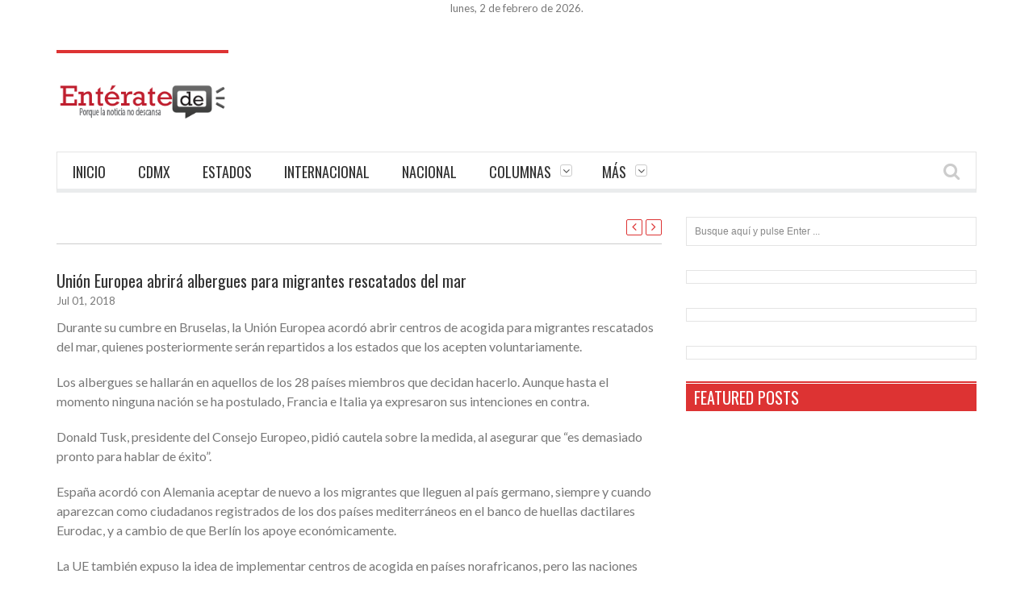

--- FILE ---
content_type: text/html; charset=UTF-8
request_url: https://enteratede.com.mx/union-europea-abrira-albergues-migrantes-rescatados-del-mar/
body_size: 12827
content:
<!DOCTYPE html>
<!--[if IE 7]><html class="ie ie7" lang="es"><![endif]-->
<!--[if IE 8]><html class="ie ie8" lang="es"><![endif]-->
<!--[if !(IE 7) | !(IE 8)  ]><!--><html lang="es"><!--<![endif]-->
<head>
    <meta charset="UTF-8" />

	<link rel="pingback" href="https://enteratede.com.mx/xmlrpc.php" />

			<meta name="viewport" content="width=device-width, initial-scale=1.0, minimum-scale=1.0, maximum-scale=1.0, user-scalable=no">
	
	
	
			<link rel="shortcut icon" href="https://enteratede.com.mx/wp-content/uploads/2017/11/favicon.jpg" type="image/x-icon" />
	
			<!-- For iPhone -->
		<link rel="apple-touch-icon-precomposed" href="https://enteratede.com.mx/wp-content/uploads/2017/11/faviconretina.jpg">
	
			<!-- For iPhone 4 Retina display -->
		<link rel="apple-touch-icon-precomposed" sizes="114x114" href="https://enteratede.com.mx/wp-content/uploads/2017/11/favicon2.jpg">
	
			<!-- For iPad -->
		<link rel="apple-touch-icon-precomposed" sizes="72x72" href="https://enteratede.com.mx/wp-content/uploads/2017/11/favicon72x72.jpg">
	
			<!-- For iPad Retina display -->
		<link rel="apple-touch-icon-precomposed" sizes="144x144" href="https://enteratede.com.mx/wp-content/uploads/2017/11/favicon2.jpg">
	
	<title>Unión Europea abrirá albergues para migrantes rescatados del mar &#8211; Enteratede</title>
<meta name='robots' content='max-image-preview:large' />
<link rel='dns-prefetch' href='//ajax.googleapis.com' />
<link rel='dns-prefetch' href='//mypopups.com' />
<link rel='dns-prefetch' href='//fonts.googleapis.com' />
<link rel="alternate" type="application/rss+xml" title="Enteratede &raquo; Feed" href="https://enteratede.com.mx/feed/" />
<link rel="alternate" type="application/rss+xml" title="Enteratede &raquo; Feed de los comentarios" href="https://enteratede.com.mx/comments/feed/" />
<link rel="alternate" type="application/rss+xml" title="Enteratede &raquo; Comentario Unión Europea abrirá albergues para migrantes rescatados del mar del feed" href="https://enteratede.com.mx/union-europea-abrira-albergues-migrantes-rescatados-del-mar/feed/" />
<script type="text/javascript">
/* <![CDATA[ */
window._wpemojiSettings = {"baseUrl":"https:\/\/s.w.org\/images\/core\/emoji\/14.0.0\/72x72\/","ext":".png","svgUrl":"https:\/\/s.w.org\/images\/core\/emoji\/14.0.0\/svg\/","svgExt":".svg","source":{"concatemoji":"https:\/\/enteratede.com.mx\/wp-includes\/js\/wp-emoji-release.min.js"}};
/*! This file is auto-generated */
!function(i,n){var o,s,e;function c(e){try{var t={supportTests:e,timestamp:(new Date).valueOf()};sessionStorage.setItem(o,JSON.stringify(t))}catch(e){}}function p(e,t,n){e.clearRect(0,0,e.canvas.width,e.canvas.height),e.fillText(t,0,0);var t=new Uint32Array(e.getImageData(0,0,e.canvas.width,e.canvas.height).data),r=(e.clearRect(0,0,e.canvas.width,e.canvas.height),e.fillText(n,0,0),new Uint32Array(e.getImageData(0,0,e.canvas.width,e.canvas.height).data));return t.every(function(e,t){return e===r[t]})}function u(e,t,n){switch(t){case"flag":return n(e,"\ud83c\udff3\ufe0f\u200d\u26a7\ufe0f","\ud83c\udff3\ufe0f\u200b\u26a7\ufe0f")?!1:!n(e,"\ud83c\uddfa\ud83c\uddf3","\ud83c\uddfa\u200b\ud83c\uddf3")&&!n(e,"\ud83c\udff4\udb40\udc67\udb40\udc62\udb40\udc65\udb40\udc6e\udb40\udc67\udb40\udc7f","\ud83c\udff4\u200b\udb40\udc67\u200b\udb40\udc62\u200b\udb40\udc65\u200b\udb40\udc6e\u200b\udb40\udc67\u200b\udb40\udc7f");case"emoji":return!n(e,"\ud83e\udef1\ud83c\udffb\u200d\ud83e\udef2\ud83c\udfff","\ud83e\udef1\ud83c\udffb\u200b\ud83e\udef2\ud83c\udfff")}return!1}function f(e,t,n){var r="undefined"!=typeof WorkerGlobalScope&&self instanceof WorkerGlobalScope?new OffscreenCanvas(300,150):i.createElement("canvas"),a=r.getContext("2d",{willReadFrequently:!0}),o=(a.textBaseline="top",a.font="600 32px Arial",{});return e.forEach(function(e){o[e]=t(a,e,n)}),o}function t(e){var t=i.createElement("script");t.src=e,t.defer=!0,i.head.appendChild(t)}"undefined"!=typeof Promise&&(o="wpEmojiSettingsSupports",s=["flag","emoji"],n.supports={everything:!0,everythingExceptFlag:!0},e=new Promise(function(e){i.addEventListener("DOMContentLoaded",e,{once:!0})}),new Promise(function(t){var n=function(){try{var e=JSON.parse(sessionStorage.getItem(o));if("object"==typeof e&&"number"==typeof e.timestamp&&(new Date).valueOf()<e.timestamp+604800&&"object"==typeof e.supportTests)return e.supportTests}catch(e){}return null}();if(!n){if("undefined"!=typeof Worker&&"undefined"!=typeof OffscreenCanvas&&"undefined"!=typeof URL&&URL.createObjectURL&&"undefined"!=typeof Blob)try{var e="postMessage("+f.toString()+"("+[JSON.stringify(s),u.toString(),p.toString()].join(",")+"));",r=new Blob([e],{type:"text/javascript"}),a=new Worker(URL.createObjectURL(r),{name:"wpTestEmojiSupports"});return void(a.onmessage=function(e){c(n=e.data),a.terminate(),t(n)})}catch(e){}c(n=f(s,u,p))}t(n)}).then(function(e){for(var t in e)n.supports[t]=e[t],n.supports.everything=n.supports.everything&&n.supports[t],"flag"!==t&&(n.supports.everythingExceptFlag=n.supports.everythingExceptFlag&&n.supports[t]);n.supports.everythingExceptFlag=n.supports.everythingExceptFlag&&!n.supports.flag,n.DOMReady=!1,n.readyCallback=function(){n.DOMReady=!0}}).then(function(){return e}).then(function(){var e;n.supports.everything||(n.readyCallback(),(e=n.source||{}).concatemoji?t(e.concatemoji):e.wpemoji&&e.twemoji&&(t(e.twemoji),t(e.wpemoji)))}))}((window,document),window._wpemojiSettings);
/* ]]> */
</script>
<!-- enteratede.com.mx is managing ads with Advanced Ads 1.50.0 – https://wpadvancedads.com/ --><script id="enter-ready">
			window.advanced_ads_ready=function(e,a){a=a||"complete";var d=function(e){return"interactive"===a?"loading"!==e:"complete"===e};d(document.readyState)?e():document.addEventListener("readystatechange",(function(a){d(a.target.readyState)&&e()}),{once:"interactive"===a})},window.advanced_ads_ready_queue=window.advanced_ads_ready_queue||[];		</script>
		<style id='wp-emoji-styles-inline-css' type='text/css'>

	img.wp-smiley, img.emoji {
		display: inline !important;
		border: none !important;
		box-shadow: none !important;
		height: 1em !important;
		width: 1em !important;
		margin: 0 0.07em !important;
		vertical-align: -0.1em !important;
		background: none !important;
		padding: 0 !important;
	}
</style>
<link rel='stylesheet' id='wp-block-library-css' href='https://enteratede.com.mx/wp-includes/css/dist/block-library/style.min.css' type='text/css' media='all' />
<style id='jm-breaking-news-jm-breaking-news-style-inline-css' type='text/css'>
.wp-block-jm-breaking-news-jm-breaking-news .breaking-news-box{display:-webkit-box;display:-ms-flexbox;display:flex;-ms-flex-wrap:wrap;flex-wrap:wrap;margin:0 auto 10px;width:100%}.wp-block-jm-breaking-news-jm-breaking-news .breaking-news-box .breaking-news-left{-webkit-box-pack:center;-ms-flex-pack:center;-webkit-box-orient:vertical;-webkit-box-direction:normal;background-color:#c42b2b;-webkit-box-sizing:border-box;box-sizing:border-box;display:-webkit-box;display:-ms-flexbox;display:flex;-ms-flex-direction:column;flex-direction:column;justify-content:center;padding:15px 10px;text-align:center;width:30%}.wp-block-jm-breaking-news-jm-breaking-news .breaking-news-box .breaking-news-left .breaking-news-left-h2{color:#fff;font-family:Oswald;font-size:28px;font-weight:700;margin:0;text-transform:uppercase}.wp-block-jm-breaking-news-jm-breaking-news .breaking-news-box .breaking-news-right{-webkit-box-pack:center;-ms-flex-pack:center;-webkit-box-orient:vertical;-webkit-box-direction:normal;-webkit-margin-before:0;background-color:#262626;-webkit-box-sizing:border-box;box-sizing:border-box;display:-webkit-box;display:-ms-flexbox;display:flex;-ms-flex-direction:column;flex-direction:column;justify-content:center;margin-block-start:0;padding:15px 10px;width:70%}.wp-block-jm-breaking-news-jm-breaking-news .breaking-news-box .breaking-news-right .breaking-news-right-h2{color:#fff;font-family:Lato;font-size:28px;font-weight:300;line-height:1.2;margin:0}.wp-block-jm-breaking-news-jm-breaking-news .breaking-news-box .breaking-news-right .breaking-news-right-h2 a{color:#fff;margin-bottom:0!important}.wp-block-jm-breaking-news-jm-breaking-news .breaking-news-box .breaking-news-right .breaking-news-right-h2 a:hover{text-decoration:underline}

</style>
<link rel='stylesheet' id='wp-components-css' href='https://enteratede.com.mx/wp-includes/css/dist/components/style.min.css' type='text/css' media='all' />
<link rel='stylesheet' id='wp-block-editor-css' href='https://enteratede.com.mx/wp-includes/css/dist/block-editor/style.min.css' type='text/css' media='all' />
<link rel='stylesheet' id='wp-reusable-blocks-css' href='https://enteratede.com.mx/wp-includes/css/dist/reusable-blocks/style.min.css' type='text/css' media='all' />
<link rel='stylesheet' id='wp-patterns-css' href='https://enteratede.com.mx/wp-includes/css/dist/patterns/style.min.css' type='text/css' media='all' />
<link rel='stylesheet' id='wp-editor-css' href='https://enteratede.com.mx/wp-includes/css/dist/editor/style.min.css' type='text/css' media='all' />
<link rel='stylesheet' id='block-robo-gallery-style-css-css' href='https://enteratede.com.mx/wp-content/plugins/robo-gallery/includes/extensions/block/dist/blocks.style.build.css' type='text/css' media='all' />
<style id='classic-theme-styles-inline-css' type='text/css'>
/*! This file is auto-generated */
.wp-block-button__link{color:#fff;background-color:#32373c;border-radius:9999px;box-shadow:none;text-decoration:none;padding:calc(.667em + 2px) calc(1.333em + 2px);font-size:1.125em}.wp-block-file__button{background:#32373c;color:#fff;text-decoration:none}
</style>
<style id='global-styles-inline-css' type='text/css'>
body{--wp--preset--color--black: #000000;--wp--preset--color--cyan-bluish-gray: #abb8c3;--wp--preset--color--white: #ffffff;--wp--preset--color--pale-pink: #f78da7;--wp--preset--color--vivid-red: #cf2e2e;--wp--preset--color--luminous-vivid-orange: #ff6900;--wp--preset--color--luminous-vivid-amber: #fcb900;--wp--preset--color--light-green-cyan: #7bdcb5;--wp--preset--color--vivid-green-cyan: #00d084;--wp--preset--color--pale-cyan-blue: #8ed1fc;--wp--preset--color--vivid-cyan-blue: #0693e3;--wp--preset--color--vivid-purple: #9b51e0;--wp--preset--gradient--vivid-cyan-blue-to-vivid-purple: linear-gradient(135deg,rgba(6,147,227,1) 0%,rgb(155,81,224) 100%);--wp--preset--gradient--light-green-cyan-to-vivid-green-cyan: linear-gradient(135deg,rgb(122,220,180) 0%,rgb(0,208,130) 100%);--wp--preset--gradient--luminous-vivid-amber-to-luminous-vivid-orange: linear-gradient(135deg,rgba(252,185,0,1) 0%,rgba(255,105,0,1) 100%);--wp--preset--gradient--luminous-vivid-orange-to-vivid-red: linear-gradient(135deg,rgba(255,105,0,1) 0%,rgb(207,46,46) 100%);--wp--preset--gradient--very-light-gray-to-cyan-bluish-gray: linear-gradient(135deg,rgb(238,238,238) 0%,rgb(169,184,195) 100%);--wp--preset--gradient--cool-to-warm-spectrum: linear-gradient(135deg,rgb(74,234,220) 0%,rgb(151,120,209) 20%,rgb(207,42,186) 40%,rgb(238,44,130) 60%,rgb(251,105,98) 80%,rgb(254,248,76) 100%);--wp--preset--gradient--blush-light-purple: linear-gradient(135deg,rgb(255,206,236) 0%,rgb(152,150,240) 100%);--wp--preset--gradient--blush-bordeaux: linear-gradient(135deg,rgb(254,205,165) 0%,rgb(254,45,45) 50%,rgb(107,0,62) 100%);--wp--preset--gradient--luminous-dusk: linear-gradient(135deg,rgb(255,203,112) 0%,rgb(199,81,192) 50%,rgb(65,88,208) 100%);--wp--preset--gradient--pale-ocean: linear-gradient(135deg,rgb(255,245,203) 0%,rgb(182,227,212) 50%,rgb(51,167,181) 100%);--wp--preset--gradient--electric-grass: linear-gradient(135deg,rgb(202,248,128) 0%,rgb(113,206,126) 100%);--wp--preset--gradient--midnight: linear-gradient(135deg,rgb(2,3,129) 0%,rgb(40,116,252) 100%);--wp--preset--font-size--small: 13px;--wp--preset--font-size--medium: 20px;--wp--preset--font-size--large: 36px;--wp--preset--font-size--x-large: 42px;--wp--preset--spacing--20: 0.44rem;--wp--preset--spacing--30: 0.67rem;--wp--preset--spacing--40: 1rem;--wp--preset--spacing--50: 1.5rem;--wp--preset--spacing--60: 2.25rem;--wp--preset--spacing--70: 3.38rem;--wp--preset--spacing--80: 5.06rem;--wp--preset--shadow--natural: 6px 6px 9px rgba(0, 0, 0, 0.2);--wp--preset--shadow--deep: 12px 12px 50px rgba(0, 0, 0, 0.4);--wp--preset--shadow--sharp: 6px 6px 0px rgba(0, 0, 0, 0.2);--wp--preset--shadow--outlined: 6px 6px 0px -3px rgba(255, 255, 255, 1), 6px 6px rgba(0, 0, 0, 1);--wp--preset--shadow--crisp: 6px 6px 0px rgba(0, 0, 0, 1);}:where(.is-layout-flex){gap: 0.5em;}:where(.is-layout-grid){gap: 0.5em;}body .is-layout-flow > .alignleft{float: left;margin-inline-start: 0;margin-inline-end: 2em;}body .is-layout-flow > .alignright{float: right;margin-inline-start: 2em;margin-inline-end: 0;}body .is-layout-flow > .aligncenter{margin-left: auto !important;margin-right: auto !important;}body .is-layout-constrained > .alignleft{float: left;margin-inline-start: 0;margin-inline-end: 2em;}body .is-layout-constrained > .alignright{float: right;margin-inline-start: 2em;margin-inline-end: 0;}body .is-layout-constrained > .aligncenter{margin-left: auto !important;margin-right: auto !important;}body .is-layout-constrained > :where(:not(.alignleft):not(.alignright):not(.alignfull)){max-width: var(--wp--style--global--content-size);margin-left: auto !important;margin-right: auto !important;}body .is-layout-constrained > .alignwide{max-width: var(--wp--style--global--wide-size);}body .is-layout-flex{display: flex;}body .is-layout-flex{flex-wrap: wrap;align-items: center;}body .is-layout-flex > *{margin: 0;}body .is-layout-grid{display: grid;}body .is-layout-grid > *{margin: 0;}:where(.wp-block-columns.is-layout-flex){gap: 2em;}:where(.wp-block-columns.is-layout-grid){gap: 2em;}:where(.wp-block-post-template.is-layout-flex){gap: 1.25em;}:where(.wp-block-post-template.is-layout-grid){gap: 1.25em;}.has-black-color{color: var(--wp--preset--color--black) !important;}.has-cyan-bluish-gray-color{color: var(--wp--preset--color--cyan-bluish-gray) !important;}.has-white-color{color: var(--wp--preset--color--white) !important;}.has-pale-pink-color{color: var(--wp--preset--color--pale-pink) !important;}.has-vivid-red-color{color: var(--wp--preset--color--vivid-red) !important;}.has-luminous-vivid-orange-color{color: var(--wp--preset--color--luminous-vivid-orange) !important;}.has-luminous-vivid-amber-color{color: var(--wp--preset--color--luminous-vivid-amber) !important;}.has-light-green-cyan-color{color: var(--wp--preset--color--light-green-cyan) !important;}.has-vivid-green-cyan-color{color: var(--wp--preset--color--vivid-green-cyan) !important;}.has-pale-cyan-blue-color{color: var(--wp--preset--color--pale-cyan-blue) !important;}.has-vivid-cyan-blue-color{color: var(--wp--preset--color--vivid-cyan-blue) !important;}.has-vivid-purple-color{color: var(--wp--preset--color--vivid-purple) !important;}.has-black-background-color{background-color: var(--wp--preset--color--black) !important;}.has-cyan-bluish-gray-background-color{background-color: var(--wp--preset--color--cyan-bluish-gray) !important;}.has-white-background-color{background-color: var(--wp--preset--color--white) !important;}.has-pale-pink-background-color{background-color: var(--wp--preset--color--pale-pink) !important;}.has-vivid-red-background-color{background-color: var(--wp--preset--color--vivid-red) !important;}.has-luminous-vivid-orange-background-color{background-color: var(--wp--preset--color--luminous-vivid-orange) !important;}.has-luminous-vivid-amber-background-color{background-color: var(--wp--preset--color--luminous-vivid-amber) !important;}.has-light-green-cyan-background-color{background-color: var(--wp--preset--color--light-green-cyan) !important;}.has-vivid-green-cyan-background-color{background-color: var(--wp--preset--color--vivid-green-cyan) !important;}.has-pale-cyan-blue-background-color{background-color: var(--wp--preset--color--pale-cyan-blue) !important;}.has-vivid-cyan-blue-background-color{background-color: var(--wp--preset--color--vivid-cyan-blue) !important;}.has-vivid-purple-background-color{background-color: var(--wp--preset--color--vivid-purple) !important;}.has-black-border-color{border-color: var(--wp--preset--color--black) !important;}.has-cyan-bluish-gray-border-color{border-color: var(--wp--preset--color--cyan-bluish-gray) !important;}.has-white-border-color{border-color: var(--wp--preset--color--white) !important;}.has-pale-pink-border-color{border-color: var(--wp--preset--color--pale-pink) !important;}.has-vivid-red-border-color{border-color: var(--wp--preset--color--vivid-red) !important;}.has-luminous-vivid-orange-border-color{border-color: var(--wp--preset--color--luminous-vivid-orange) !important;}.has-luminous-vivid-amber-border-color{border-color: var(--wp--preset--color--luminous-vivid-amber) !important;}.has-light-green-cyan-border-color{border-color: var(--wp--preset--color--light-green-cyan) !important;}.has-vivid-green-cyan-border-color{border-color: var(--wp--preset--color--vivid-green-cyan) !important;}.has-pale-cyan-blue-border-color{border-color: var(--wp--preset--color--pale-cyan-blue) !important;}.has-vivid-cyan-blue-border-color{border-color: var(--wp--preset--color--vivid-cyan-blue) !important;}.has-vivid-purple-border-color{border-color: var(--wp--preset--color--vivid-purple) !important;}.has-vivid-cyan-blue-to-vivid-purple-gradient-background{background: var(--wp--preset--gradient--vivid-cyan-blue-to-vivid-purple) !important;}.has-light-green-cyan-to-vivid-green-cyan-gradient-background{background: var(--wp--preset--gradient--light-green-cyan-to-vivid-green-cyan) !important;}.has-luminous-vivid-amber-to-luminous-vivid-orange-gradient-background{background: var(--wp--preset--gradient--luminous-vivid-amber-to-luminous-vivid-orange) !important;}.has-luminous-vivid-orange-to-vivid-red-gradient-background{background: var(--wp--preset--gradient--luminous-vivid-orange-to-vivid-red) !important;}.has-very-light-gray-to-cyan-bluish-gray-gradient-background{background: var(--wp--preset--gradient--very-light-gray-to-cyan-bluish-gray) !important;}.has-cool-to-warm-spectrum-gradient-background{background: var(--wp--preset--gradient--cool-to-warm-spectrum) !important;}.has-blush-light-purple-gradient-background{background: var(--wp--preset--gradient--blush-light-purple) !important;}.has-blush-bordeaux-gradient-background{background: var(--wp--preset--gradient--blush-bordeaux) !important;}.has-luminous-dusk-gradient-background{background: var(--wp--preset--gradient--luminous-dusk) !important;}.has-pale-ocean-gradient-background{background: var(--wp--preset--gradient--pale-ocean) !important;}.has-electric-grass-gradient-background{background: var(--wp--preset--gradient--electric-grass) !important;}.has-midnight-gradient-background{background: var(--wp--preset--gradient--midnight) !important;}.has-small-font-size{font-size: var(--wp--preset--font-size--small) !important;}.has-medium-font-size{font-size: var(--wp--preset--font-size--medium) !important;}.has-large-font-size{font-size: var(--wp--preset--font-size--large) !important;}.has-x-large-font-size{font-size: var(--wp--preset--font-size--x-large) !important;}
.wp-block-navigation a:where(:not(.wp-element-button)){color: inherit;}
:where(.wp-block-post-template.is-layout-flex){gap: 1.25em;}:where(.wp-block-post-template.is-layout-grid){gap: 1.25em;}
:where(.wp-block-columns.is-layout-flex){gap: 2em;}:where(.wp-block-columns.is-layout-grid){gap: 2em;}
.wp-block-pullquote{font-size: 1.5em;line-height: 1.6;}
</style>
<link rel='stylesheet' id='ctf_styles-css' href='https://enteratede.com.mx/wp-content/plugins/custom-twitter-feeds/css/ctf-styles.min.css' type='text/css' media='all' />
<link rel='stylesheet' id='jm-breaking-news-lato-css' href='//fonts.googleapis.com/css?family=Lato%3A100%2C300%2C400%2C700&#038;ver=2.1.0' type='text/css' media='all' />
<link rel='stylesheet' id='jm-breaking-news-oswald-css' href='//fonts.googleapis.com/css?family=Oswald%3A400%2C700%2C300&#038;ver=2.1.0' type='text/css' media='all' />
<link rel='stylesheet' id='jm-breaking-news-admin-css' href='https://enteratede.com.mx/wp-content/plugins/jm-breaking-news-/public/css/breaking-news-style.min.css' type='text/css' media='all' />
<link rel='stylesheet' id='p2hc-category-posts-css' href='https://enteratede.com.mx/wp-content/plugins/simple-category-posts-widget-/css/p2hc-category-posts.css' type='text/css' media='all' />
<link rel='stylesheet' id='ppress-frontend-css' href='https://enteratede.com.mx/wp-content/plugins/wp-user-avatar/assets/css/frontend.min.css' type='text/css' media='all' />
<link rel='stylesheet' id='ppress-flatpickr-css' href='https://enteratede.com.mx/wp-content/plugins/wp-user-avatar/assets/flatpickr/flatpickr.min.css' type='text/css' media='all' />
<link rel='stylesheet' id='ppress-select2-css' href='https://enteratede.com.mx/wp-content/plugins/wp-user-avatar/assets/select2/select2.min.css' type='text/css' media='all' />
<link rel='stylesheet' id='yop-public-css' href='https://enteratede.com.mx/wp-content/plugins/yop-poll/public/assets/css/yop-poll-public-6.5.29.css' type='text/css' media='all' />
<link rel='stylesheet' id='style-css' href='https://enteratede.com.mx/wp-content/themes/orion/style.css' type='text/css' media='all' />
<link rel='stylesheet' id='responsive-css' href='https://enteratede.com.mx/wp-content/themes/orion/css/responsive.css' type='text/css' media='all' />
<link rel='stylesheet' id='google_fonts-css' href='//fonts.googleapis.com/css?family=Lato%7COswald%7COswald%3A400%2C400italic%2C700%2C700italic&#038;subset=latin%2Cgreek-ext%2Ccyrillic%2Clatin-ext%2Cgreek%2Ccyrillic-ext%2Cvietnamese&#038;ver=6.4.7' type='text/css' media='all' />
<script type="text/javascript" src="https://enteratede.com.mx/wp-content/plugins/enable-jquery-migrate-helper-/js/jquery/jquery-1.12.4-wp.js" id="jquery-core-js"></script>
<script type="text/javascript" src="https://enteratede.com.mx/wp-content/plugins/enable-jquery-migrate-helper-/js/jquery-migrate/jquery-migrate-1.4.1-wp.js" id="jquery-migrate-js"></script>
<script type="text/javascript" src="https://enteratede.com.mx/wp-content/plugins/itro-popup-/scripts/itro-scripts.js" id="itro-scripts-js"></script>
<script type="text/javascript" src="https://enteratede.com.mx/wp-content/plugins/wp-user-avatar/assets/flatpickr/flatpickr.min.js" id="ppress-flatpickr-js"></script>
<script type="text/javascript" src="https://enteratede.com.mx/wp-content/plugins/wp-user-avatar/assets/select2/select2.min.js" id="ppress-select2-js"></script>
<script type="text/javascript" id="yop-public-js-extra">
/* <![CDATA[ */
var objectL10n = {"yopPollParams":{"urlParams":{"ajax":"https:\/\/enteratede.com.mx\/wp-admin\/admin-ajax.php","wpLogin":"https:\/\/enteratede.com.mx\/wp-login.php?redirect_to=https%3A%2F%2Fenteratede.com.mx%2Fwp-admin%2Fadmin-ajax.php%3Faction%3Dyop_poll_record_wordpress_vote"},"apiParams":{"reCaptcha":{"siteKey":""},"reCaptchaV2Invisible":{"siteKey":""},"reCaptchaV3":{"siteKey":""},"hCaptcha":{"siteKey":""}},"captchaParams":{"imgPath":"https:\/\/enteratede.com.mx\/wp-content\/plugins\/yop-poll\/public\/assets\/img\/","url":"https:\/\/enteratede.com.mx\/wp-content\/plugins\/yop-poll\/app.php","accessibilityAlt":"Sound icon","accessibilityTitle":"Accessibility option: listen to a question and answer it!","accessibilityDescription":"Type below the <strong>answer<\/strong> to what you hear. Numbers or words:","explanation":"Click or touch the <strong>ANSWER<\/strong>","refreshAlt":"Refresh\/reload icon","refreshTitle":"Refresh\/reload: get new images and accessibility option!"},"voteParams":{"invalidPoll":"Encuestas inv\u00e1lida","noAnswersSelected":"Ninguna respuesta seleccionada","minAnswersRequired":"Se requieren al menos {min_answers_allowed} respuestas","maxAnswersRequired":"Se acepta un m\u00e1ximo de {max_answers_allowed} respuestas","noAnswerForOther":"No se ingres\u00f3 ninguna otra respuesta","noValueForCustomField":"Se requiere {custom_field_name}","consentNotChecked":"Debe aceptar nuestros t\u00e9rminos y condiciones.","noCaptchaSelected":"Captcha is requerida","thankYou":"Gracias por tu voto"},"resultsParams":{"singleVote":"voto","multipleVotes":"votos","singleAnswer":"respuesta","multipleAnswers":"respuestas"}}};
/* ]]> */
</script>
<script type="text/javascript" src="https://enteratede.com.mx/wp-content/plugins/yop-poll/public/assets/js/yop-poll-public-6.5.29.min.js" id="yop-public-js"></script>
<script type="text/javascript" src="https://mypopups.com/api/embed/element?sub=c7bda7e0-7009-11ef-bbbc-309c23ce08f7-kunvnthljl&amp;ver=1.2.6" id="wp_mypopups-myfirstpopup160473-js"></script>
<script></script><link rel="https://api.w.org/" href="https://enteratede.com.mx/wp-json/" /><link rel="alternate" type="application/json" href="https://enteratede.com.mx/wp-json/wp/v2/posts/12819" /><link rel="EditURI" type="application/rsd+xml" title="RSD" href="https://enteratede.com.mx/xmlrpc.php?rsd" />
<meta name="generator" content="WordPress 6.4.7" />
<link rel="canonical" href="https://enteratede.com.mx/union-europea-abrira-albergues-migrantes-rescatados-del-mar/" />
<link rel='shortlink' href='https://enteratede.com.mx/?p=12819' />
<link rel="alternate" type="application/json+oembed" href="https://enteratede.com.mx/wp-json/oembed/1.0/embed?url=https%3A%2F%2Fenteratede.com.mx%2Funion-europea-abrira-albergues-migrantes-rescatados-del-mar%2F" />
<link rel="alternate" type="text/xml+oembed" href="https://enteratede.com.mx/wp-json/oembed/1.0/embed?url=https%3A%2F%2Fenteratede.com.mx%2Funion-europea-abrira-albergues-migrantes-rescatados-del-mar%2F&#038;format=xml" />
<link rel="alternate" type="application/rss+xml" href="https://enteratede.com.mx/feed/?post_type=jm_breaking_news" /><meta name="mpu-version" content="1.2.6" /><!-- Global site tag (gtag.js) - Google Analytics -->
<script async src="https://www.googletagmanager.com/gtag/js?id=UA-60689666-1"></script>
<script>
  window.dataLayer = window.dataLayer || [];
  function gtag(){dataLayer.push(arguments);}
  gtag('js', new Date());

  gtag('config', 'UA-60689666-1');
</script>
<script type='text/javascript'>
/* <![CDATA[ */
var taqyeem = {"ajaxurl":"https://enteratede.com.mx/wp-admin/admin-ajax.php" , "your_rating":"Su calificación :"};
/* ]]> */
</script>

	<!--[if IE]>
		<meta http-equiv="X-UA-Compatible" content="IE=9; IE=8; IE=EmulateIE8; IE=EDGE" />
		<script src="https://enteratede.com.mx/wp-content/themes/orion/js/html5.js"></script>
	<![endif]-->
	<!--[if IE 8]>
		<link rel="stylesheet" href="https://enteratede.com.mx/wp-content/themes/orion/css/ie8.css" />
	<![endif]-->
	<style type="text/css" media="screen">
		::-moz-selection {background:#000; color:#fff;}
		::selection {background:#000; color:#fff;}
		
				h1, h2, h3, h4, h5, h6, .headersearch .search-box input[type=text],
		.widget_calendar table#wp-calendar caption,
		input#submit, button[type="submit"], input[type="submit"],
		.etabs li a, .caption-carousel .title, .dropcap
		{
							font-family:'Oswald', Arial, Helvetica, sans-serif;
				font-weight: normal;

					}

		.flexmenu a, .noMainmenu
		{
							font-family:'Oswald', Arial, Helvetica, sans-serif;
				font-weight: normal;

					}

		body, .flexmenu.fm-lg>ul>li>ul>li a, textarea, .review-item h5, .review-post .title h5
		{
							font:13px/21px 'Lato', Arial, Helvetica, sans-serif;

					}

				body {
			background:#ffffff;
		}
		
		.header-logo a, .header-adds a{
			line-height:120px;
		}
		.line-head, .etabs li a:hover, .etabs li.active a,
		.widgettitle, .widgettitle:before,
		.pagination .pagi.current,
		.footerwidgettitle,
		.about-social li a,
		.owl_carousel .owl-controls.clickable .owl-buttons div:hover,
		.comment-navigation div a:hover,
		.single-nav a:hover,
		.review-final-score,
		.review-percentage .review-item .bar,
		input#submit, button[type="submit"], input[type="submit"],
		.single-tags h5, .edit-link a:hover,
		.dropcap.style1,
		.wpb_content_element .wpb_tabs_nav li,
		.counter-button,
		.tagcloud a span,
		.more-block:hover a, .more-block:hover .format,
		#back-top a
		{
			background-color:#dd3333;
		}
		a:hover,
		a h1:hover, a h2:hover, a h3:hover, a h4:hover, a h5:hover, a h6:hover,
		.lists-category li a:hover,
		.lists-category .all-category,
		.lists-category .all-category a,
		.detailholder.medium .detailmeta a:hover,
		.counter-desc .count:hover,
		.about-social li a:hover,
		.owl_carousel .owl-controls .owl-buttons div,
		.comment-navigation div a,
		.single-nav a,
		.pagination .pagi,
		.single-tags .tags a:hover,
		.author-title-social .author-social a:hover,
		input#submit:hover,
		button[type="submit"]:hover,
		input[type="submit"]:hover,
		.headersearch-button i:hover,
		.single-content a,
		.dropcap.style2,
		.dropcap.style3,
		.dropcap.style4	{
			color:#dd3333;
		}
		.block-title h4, block-title h1, .comment-reply-title span, .footer, .footer-wrap.dark .footer{
			border-bottom-color:#dd3333;
		}
		.etabs li.active{
			border-top-color:#dd3333;
		}
		.single-content blockquote{
			border-left-color:#dd3333;
		}
		.about-social li a,
		.pagination .pagi.current,
		.owl_carousel .owl-controls .owl-buttons div,
		.comment-navigation div a,
		.single-nav a,
		.pagination .pagi,
		input#submit, button[type="submit"], input[type="submit"],
		.dropcap.style1,
		.dropcap.style2,
		.dropcap.style4,
		.wpb_content_element .wpb_tabs_nav li,
		.counter-button,
		.more-block:hover a, .more-block:hover .format{
			border-color:#dd3333;
		}

		.ticker-wrap{
			background-color:#dd3333;
		}

		.mediaholder .point-final-score
		{
			background-color:#dd3333;
		}
					.center{
margin:auto;
width:728px;
}			</style>
<style>ins.adsbygoogle { background-color: transparent; padding: 0; }</style><script  async src="https://pagead2.googlesyndication.com/pagead/js/adsbygoogle.js?client=ca-pub-7336198288421477" crossorigin="anonymous"></script><link rel="icon" href="https://enteratede.com.mx/wp-content/uploads/2017/11/favicon.jpg" sizes="32x32" />
<link rel="icon" href="https://enteratede.com.mx/wp-content/uploads/2017/11/favicon.jpg" sizes="192x192" />
<link rel="apple-touch-icon" href="https://enteratede.com.mx/wp-content/uploads/2017/11/favicon.jpg" />
<meta name="msapplication-TileImage" content="https://enteratede.com.mx/wp-content/uploads/2017/11/favicon.jpg" />
		<style type="text/css" id="wp-custom-css">
			/*time.entry-date.published {
display: none;}
}*/
.centertop {
 max-width: 750px;
  margin: auto;
	padding-left: 20px;
}
.hide-element{
	display: block !important;
}
.vcard{
	display: none !important;
}

		</style>
		<noscript><style> .wpb_animate_when_almost_visible { opacity: 1; }</style></noscript>	
	<!-- google_dfp -->
<script async='async' src='https://www.googletagservices.com/tag/js/gpt.js'></script>
<script>
  var googletag = googletag || {};
  googletag.cmd = googletag.cmd || [];
</script>

<script>
  googletag.cmd.push(function() {

var splashbanner = googletag.sizeMapping().
addSize([992, 0], [[600, 600], [1, 1]]). //desktop
addSize([768, 0], [[600, 600], [1, 1]]). //tablet
addSize([320, 0], [[300, 300], [1, 1]]). //mobile
addSize([0, 0], [[300, 300], [1, 1]]). //other
build();	  
	  
var topbanner = googletag.sizeMapping().
addSize([992, 0], [[728, 90], [1, 1]]). //desktop
addSize([768, 0], [[728, 90], [1, 1]]). //tablet
addSize([320, 0], [[320, 50], [1, 1]]). //mobile
addSize([0, 0], [[320, 50], [1, 1]]). //other
build();

var topbanner2 = googletag.sizeMapping().
addSize([992, 0], [[728, 90], [1, 1]]). //desktop
addSize([768, 0], [[728, 90], [1, 1]]). //tablet
addSize([320, 0], [[320, 50], [1, 1]]). //mobile
addSize([0, 0], [[320, 50], [1, 1]]). //other
build();

var topbanner3 = googletag.sizeMapping().
addSize([992, 0], [[728, 90], [1, 1]]). //desktop
addSize([768, 0], [[728, 90], [1, 1]]). //tablet
addSize([320, 0], [[320, 50], [1, 1]]). //mobile
addSize([0, 0], [[320, 50], [1, 1]]). //other
build();

var topbanner4 = googletag.sizeMapping().
addSize([992, 0], [[728, 90], [1, 1]]). //desktop
addSize([768, 0], [[728, 90], [1, 1]]). //tablet
addSize([320, 0], [[320, 50], [1, 1]]). //mobile
addSize([0, 0], [[320, 50], [1, 1]]). //other
build();

var sidebanner1 = googletag.sizeMapping().
addSize([992, 0], [[336, 280], [1, 1]]). //desktop
addSize([768, 0], [[336, 280], [1, 1]]). //tablet
addSize([320, 0], [[200, 200], [1, 1]]). //mobile
addSize([0, 0], [[200, 200], [1, 1]]). //other
build();

var sidebanner2 = googletag.sizeMapping().
addSize([992, 0], [[336, 280], [1, 1]]). //desktop
addSize([768, 0], [[336, 280], [1, 1]]). //tablet
addSize([320, 0], [[200, 200], [1, 1]]). //mobile
addSize([0, 0], [[200, 200], [1, 1]]). //other
build();

var sidebanner3 = googletag.sizeMapping().
addSize([992, 0], [[336, 280], [1, 1]]). //desktop
addSize([768, 0], [[336, 280], [1, 1]]). //tablet
addSize([320, 0], [[200, 200], [1, 1]]). //mobile
addSize([0, 0], [[200, 200], [1, 1]]). //other
build();

// GPT slots
 var gptAdSlots = [];
	  
	gptAdSlots[0] = googletag.defineSlot('/316676355/splashbanner_enteratede', [[300, 300], [600, 600]], 'div-gpt-ad-1633086024251-0').defineSizeMapping(splashbanner).addService(googletag.pubads());  

    gptAdSlots[0] = googletag.defineSlot('/316676355/topbanner_enteratede', [[320, 50], [728, 90]], 'div-gpt-ad-1511181175121-0').defineSizeMapping(topbanner).addService(googletag.pubads());

    gptAdSlots[1] = googletag.defineSlot('/316676355/topbanner2_enteratede', [[320, 50], [728, 90]], 'div-gpt-ad-1521109271795-0').defineSizeMapping(topbanner2).addService(googletag.pubads());

    gptAdSlots[2] = googletag.defineSlot('/316676355/Tobanner_3', [[320, 50], [728, 90]], 'div-gpt-ad-1521109271795-1').defineSizeMapping(topbanner3).addService(googletag.pubads());

    gptAdSlots[3] = googletag.defineSlot('/316676355/topbanner_4', [[320, 50], [728, 90]], 'div-gpt-ad-1521109271795-2').defineSizeMapping(topbanner4).addService(googletag.pubads());

    gptAdSlots[4] = googletag.defineSlot('/316676355/sidebanner1_enteratede', [[200, 200], [336, 280]], 'div-gpt-ad-1511181175121-1').defineSizeMapping(sidebanner1).addService(googletag.pubads());

    gptAdSlots[5] =googletag.defineSlot('/316676355/sidebanner2_enteratede', [[200, 200], [336, 280]], 'div-gpt-ad-1511181175121-2').defineSizeMapping(sidebanner2).addService(googletag.pubads());

    gptAdSlots[6] =googletag.defineSlot('/316676355/sidebanner3_enteratede', [[200, 200], [336, 280]], 'div-gpt-ad-1511181175121-3').defineSizeMapping(sidebanner3).addService(googletag.pubads());

    googletag.pubads().enableSingleRequest();
    googletag.pubads().collapseEmptyDivs();
    googletag.enableServices();
  });
</script>
<!-- google_dfp -->
	
	<!-- Google Tag Manager -->
	 <script>(function(w,d,s,l,i){w[l]=w[l]||[];w[l].push({'gtm.start':
  new Date().getTime(),event:'gtm.js'});var f=d.getElementsByTagName(s)[0],
  j=d.createElement(s),dl=l!='dataLayer'?'&l='+l:'';j.async=true;j.src=
  'https://www.googletagmanager.com/gtm.js?id='+i+dl;f.parentNode.insertBefore(j,f);
  })(window,document,'script','dataLayer','GTM-XXXXX');</script>
	
	<!-- Global site tag (gtag.js) - Google Analytics -->
<script async src="https://www.googletagmanager.com/gtag/js?id=UA-60689666-1"></script>
<script>
  window.dataLayer = window.dataLayer || [];
  function gtag(){dataLayer.push(arguments);}
  gtag('js', new Date());

  gtag('config', 'UA-60689666-1');
</script>
</head>

<!-- Fecha -->	
<div align="center">lunes, 2 de febrero de 2026.</div>

<!-- Top Banner 1 -->
	<div class="centertop">
        <div id="id-del-widget" class="primary-sidebar widget-area" role="complementary">
            <div class="classe-widget"><!-- /316676355/topbanner_enteratede --><p></p>
<div id="div-gpt-ad-1511181175121-0">
<script><br />
googletag.cmd.push(function() { googletag.display('div-gpt-ad-1511181175121-0'); });<br />
</script>
</div></div>        </div><!-- #primary-sidebar -->
    	</div>
	</br>

<body class="post-template-default single single-post postid-12819 single-format-standard wpb-js-composer js-comp-ver-7.5 vc_responsive aa-prefix-enter-" itemscope="itemscope" itemtype="https://schema.org/WebPage">
		<div id="fb-root"></div>
	<script>
		(function(d, s, id) {
			var js, fjs = d.getElementsByTagName(s)[0];
			if (d.getElementById(id)) return;
			js = d.createElement(s); js.id = id;
			js.src = "//connect.facebook.net/en_US/sdk.js#xfbml=1102226266616709&version=v2.0";
			fjs.parentNode.insertBefore(js, fjs);
		}(document, 'script', 'facebook-jssdk'));
	</script>
<div class="section-wrap">
		<!-- SECTION HEADER -->
		<div class="header-wrap clearfix">
			<div class="container">
				<div class="header row-fluid clearfix">
					
					<!-- Header Logo-->
					<div class="header-logo span3">
												<a href="https://enteratede.com.mx">
							<span class="line-head"></span>							<img class="logo-img" src="https://enteratede.com.mx/wp-content/uploads/2017/11/s5_logo.png" alt="Enteratede" width="213" height="87" data-logoretina="https://enteratede.com.mx/wp-content/uploads/2017/11/s5_logo.png"/>
						</a>
					</div>

											<!-- Header Adds-->
						<div class="header-adds span9">
															<!-- /316676355/topbanner2_enteratede -->
<div id='div-gpt-ad-1521109271795-0'>
<script>
googletag.cmd.push(function() { googletag.display('div-gpt-ad-1521109271795-0'); });
</script>
</div>
						</div>
									</div>
			</div>
						<div class="navigation" data-sticky="yes">
				<div class="container">
					<div class="row-fluid">
						<div class="span12">
							<!-- Header Navigation -->
							<nav class="nav-container clearfix" itemscope="itemscope" itemtype="https://schema.org/SiteNavigationElement">
								<div class="fm-button">
									<span class="fm-bar"></span>
									<span class="fm-bar"></span>
									<span class="fm-bar"></span>
								</div>
								<div class="nav-wrap flexmenu fm-lg" data-res="yes">
									<ul id="main_menu" class="menu"><li id="menu-item-79542" class="menu-item menu-item-type-custom menu-item-object-custom menu-item-home menu-item-79542"><a href="http://enteratede.com.mx">Inicio</a></li>
<li id="menu-item-79533" class="menu-item menu-item-type-taxonomy menu-item-object-category menu-item-79533"><a href="https://enteratede.com.mx/category/cdmx/">CDMX</a></li>
<li id="menu-item-79534" class="menu-item menu-item-type-taxonomy menu-item-object-category menu-item-79534"><a href="https://enteratede.com.mx/category/estados/">Estados</a></li>
<li id="menu-item-79536" class="menu-item menu-item-type-taxonomy menu-item-object-category menu-item-79536"><a href="https://enteratede.com.mx/category/internacional/">Internacional</a></li>
<li id="menu-item-79537" class="menu-item menu-item-type-taxonomy menu-item-object-category menu-item-79537"><a href="https://enteratede.com.mx/category/nacional/">Nacional</a></li>
<li id="menu-item-79538" class="menu-item menu-item-type-custom menu-item-object-custom menu-item-has-children menu-item-79538"><a href="#">Columnas</a>
<ul class="sub-menu">
	<li id="menu-item-79551" class="menu-item menu-item-type-taxonomy menu-item-object-category menu-item-79551"><a href="https://enteratede.com.mx/category/columnas/alberto-garcia-sarubbi/">Alberto García Sarubbi</a></li>
	<li id="menu-item-79552" class="menu-item menu-item-type-taxonomy menu-item-object-category menu-item-79552"><a href="https://enteratede.com.mx/category/columnas/carlos-aguila-franco/">Carlos Águila Franco</a></li>
	<li id="menu-item-79553" class="menu-item menu-item-type-taxonomy menu-item-object-category menu-item-79553"><a href="https://enteratede.com.mx/category/columnas/guillermo-pimentel/">Guillermo Pimentel</a></li>
	<li id="menu-item-79554" class="menu-item menu-item-type-taxonomy menu-item-object-category menu-item-79554"><a href="https://enteratede.com.mx/category/columnas/luisa-martinez/">Luisa Martínez</a></li>
	<li id="menu-item-104225" class="menu-item menu-item-type-taxonomy menu-item-object-category menu-item-104225"><a href="https://enteratede.com.mx/category/columnas/daniel-lee/">Horas extras</a></li>
</ul>
</li>
<li id="menu-item-79539" class="menu-item menu-item-type-custom menu-item-object-custom menu-item-has-children menu-item-79539"><a href="#">Más</a>
<ul class="sub-menu">
	<li id="menu-item-79540" class="menu-item menu-item-type-taxonomy menu-item-object-category menu-item-79540"><a href="https://enteratede.com.mx/category/deportes/">Deportes</a></li>
	<li id="menu-item-79541" class="menu-item menu-item-type-taxonomy menu-item-object-category menu-item-79541"><a href="https://enteratede.com.mx/category/cultura/">Cultura</a></li>
	<li id="menu-item-79544" class="menu-item menu-item-type-taxonomy menu-item-object-category menu-item-79544"><a href="https://enteratede.com.mx/category/ciencia-y-tecnologia/">Ciencia y Tecnología</a></li>
	<li id="menu-item-79547" class="menu-item menu-item-type-taxonomy menu-item-object-category menu-item-79547"><a href="https://enteratede.com.mx/category/ecomania/">Ecomania</a></li>
	<li id="menu-item-79549" class="menu-item menu-item-type-taxonomy menu-item-object-category menu-item-79549"><a href="https://enteratede.com.mx/category/agenda-del-dia/">Agenda del día</a></li>
	<li id="menu-item-79550" class="menu-item menu-item-type-taxonomy menu-item-object-category menu-item-79550"><a href="https://enteratede.com.mx/category/turismo/">Turismo</a></li>
</ul>
</li>
</ul>								</div>

								<a href="" class="headersearch-button"><i class="icon-search"></i></a>

								<div class="headersearch">
									<i class="icon-search bg"></i>
									<div class="search-box">
		<form action="https://enteratede.com.mx" method="GET">
			<input type="text" name="s" id="s" value="Busque aquí y pulse Enter ..." placeholder="Busque aquí y pulse Enter ..." />
		</form>	      
</div>								</div>
							</nav>
						</div>
					</div>
				</div>
			</div>
					</div>
				<div class="container" itemprop="mainContentOfPage" itemscope="itemscope" itemtype="https://schema.org/Blog">
 <div class="row-fluid">													<div id="post-12819" class="span8 single-page post-12819 post type-post status-publish format-standard hentry" itemscope="itemscope" itemtype="https://schema.org/BlogPosting" itemprop="blogPost">												<div class="block-title clearfix">													<h4></h4>																		<div class="single-navs">							<div class="single-nav nav-prev">								<a href="https://enteratede.com.mx/choque-deja-18-muertos-14-heridos-china/" rel="prev"><i class="icon-angle-left"></i></a>							</div>							<div class="single-nav nav-next">								<a href="https://enteratede.com.mx/jornada-electoral-calma-la-ciudad-mexico-ssp/" rel="next"><i class="icon-angle-right"></i></a>							</div>						</div>											</div>													<div class="single-media clearfix"></div>										<div class="single-title entry-title clearfix">				<h1 itemprop="headline">Unión Europea abrirá albergues para migrantes rescatados del mar</h1>			</div>			<div class="hide-element">				<span rel="author" class="vcard author"><span class="fn">Redaccion</span></span>				<time itemprop="dateCreated" class="meta-date updated"  datetime="2018-07-01T12:00:07+00:00">Jul 01, 2018</time>			</div>						<div class="single-content clearfix">				<div class="entry-content clearfix" itemprop="text"><p>Durante su cumbre en Bruselas, la Unión Europea acordó abrir centros de acogida para migrantes rescatados del mar, quienes posteriormente serán repartidos a los estados que los acepten voluntariamente.</p>
<p>Los albergues se hallarán en aquellos de los 28 países miembros que decidan hacerlo. Aunque hasta el momento ninguna nación se ha postulado, Francia e Italia ya expresaron sus intenciones en contra.</p>
<p>Donald Tusk, presidente del Consejo Europeo, pidió cautela sobre la medida, al asegurar que “es demasiado pronto para hablar de éxito”.</p>
<p>España acordó con Alemania aceptar de nuevo a los migrantes que lleguen al país germano, siempre y cuando aparezcan como ciudadanos registrados de los dos países mediterráneos en el banco de huellas dactilares Eurodac, y a cambio de que Berlín los apoye económicamente.</p>
<p>La UE también expuso la idea de implementar centros de acogida en países norafricanos, pero las naciones involucradas la rechazaron de inmediato.</p>
<p>Con información de Excélsior</p>
</div>											</div>							<div class="single-tags-share clearfix">																<div class="single-share">							<div class="item-share wpb_pinterest">																<a href="//pinterest.com/pin/create/button/?url=https%3A%2F%2Fenteratede.com.mx%2Funion-europea-abrira-albergues-migrantes-rescatados-del-mar%2F&media=&description=Unión Europea abrirá albergues para migrantes rescatados del mar" class="pin-it-button" count-layout="horizontal">Pin It</a>							</div>							<div class="item-share">								<div id="fb-root"></div>								<div class="fb-like" data-href="https://enteratede.com.mx/union-europea-abrira-albergues-migrantes-rescatados-del-mar/" data-layout="button_count" data-action="like" data-show-faces="false" data-share="false"></div>							</div>							<div class="item-share">								<a href="//twitter.com/share" class="twitter-share-button"								  data-url="https://enteratede.com.mx/union-europea-abrira-albergues-migrantes-rescatados-del-mar/"								  data-via=""								  data-text="Unión Europea abrirá albergues para migrantes rescatados del mar"								  data-related=""								  data-count="horizontal">Tweet								</a>							</div>						</div>									</div>																								<!-- Related Post -->
 													<div class="single-comments clearfix">				<div id="comments">


	<div id="respond" class="comment-respond">
		<h3 id="reply-title" class="comment-reply-title"><span>Dejar un comentario</span> <small><a rel="nofollow" id="cancel-comment-reply-link" href="/union-europea-abrira-albergues-migrantes-rescatados-del-mar/#respond" style="display:none;">Cancelar la respuesta</a></small></h3><form action="https://enteratede.com.mx/wp-comments-post.php" method="post" id="commentform" class="comment-form"><div class="text-comment"><textarea id="comment" placeholder="Comentario" name="comment" aria-required="true" rows="10"></textarea></p></div><div class="text-name"><input id="author" placeholder="Nombre*" name="author" type="text" value="" size="30" aria-required='true' /></div>
<div class="text-email"><input id="email" placeholder="Email*" name="email" type="text" value="" size="30" aria-required='true' /></div>
<div class="text-web"><input id="url" placeholder="Website" name="url" type="text" value="" size="30" /></div>
<p class="comment-form-cookies-consent"><input id="wp-comment-cookies-consent" name="wp-comment-cookies-consent" type="checkbox" value="yes" /> <label for="wp-comment-cookies-consent">Guarda mi nombre, correo electrónico y web en este navegador para la próxima vez que comente.</label></p>
<p class="form-submit"><input name="submit" type="submit" id="submit" class="submit" value="Publicar el comentario" /> <input type='hidden' name='comment_post_ID' value='12819' id='comment_post_ID' />
<input type='hidden' name='comment_parent' id='comment_parent' value='0' />
</p></form>	</div><!-- #respond -->
	
</div>
			</div>					</div>					<div class="sidebar span4">				<div id="search-2" class="widget widget_search"><div class="search-box">
		<form action="https://enteratede.com.mx" method="GET">
			<input type="text" name="s" id="s" value="Busque aquí y pulse Enter ..." placeholder="Busque aquí y pulse Enter ..." />
		</form>	      
</div></div><div id="custom_html-3" class="widget_text widget widget_custom_html"><div class="textwidget custom-html-widget"><!-- /316676355/sidebanner1_enteratede -->
<div id='div-gpt-ad-1511181175121-1'>
<script>
googletag.cmd.push(function() { googletag.display('div-gpt-ad-1511181175121-1'); });
</script>
</div></div></div><div id="custom_html-4" class="widget_text widget widget_custom_html"><div class="textwidget custom-html-widget"><!-- /316676355/sidebanner2_enteratede -->
<div id='div-gpt-ad-1511181175121-2'>
<script>
googletag.cmd.push(function() { googletag.display('div-gpt-ad-1511181175121-2'); });
</script>
</div></div></div><div id="custom_html-5" class="widget_text widget widget_custom_html"><div class="textwidget custom-html-widget"><!-- /316676355/sidebanner3_enteratede -->
<div id='div-gpt-ad-1511181175121-3'>
<script>
googletag.cmd.push(function() { googletag.display('div-gpt-ad-1511181175121-3'); });
</script>
</div></div></div>        <div id="p2hc_widget-35" class="widget widget_p2hc_widget">        <h2 class="widgettitle">Featured Posts</h2>
        </div>			</div>			</div></div>
		<div class="footer-wrap clearfix">
		<div class="container">
			<div class="row-fluid">
				<div class="span12">
					<div class="footer-widget clearfix">
						<div class="row-fluid">
																	<!-- Widget 1 -->
		<div class="span4 first">
			
		<div id="recent-posts-3" class="footer_widget widget_recent_entries">
		<h2 class="footerwidgettitle">Últimas noticias</h2>
		<ul>
											<li>
					<a href="https://enteratede.com.mx/sheinbaum-y-trump-abordan-el-futuro-del-te-mec/">Sheinbaum y Trump abordan el futuro del Te-MEC</a>
									</li>
											<li>
					<a href="https://enteratede.com.mx/dia-internacional-de-la-educacion/">Día internacional de la educación</a>
									</li>
											<li>
					<a href="https://enteratede.com.mx/inseguridad-en-edomex/">Inseguridad en Edomex</a>
									</li>
											<li>
					<a href="https://enteratede.com.mx/siguen-los-problemas-en-salud/">Siguen los problemas en salud</a>
									</li>
											<li>
					<a href="https://enteratede.com.mx/sobreproteccion-parental-como-estilo-de-crianza/">Sobreprotección parental como estilo de crianza</a>
									</li>
					</ul>

		</div>		</div>
			
		<!-- Widget 2 -->
		<div class="span4">
					</div>
			
		<!-- Widget 3 -->
		<div class="span4 last">
					</div>													</div>
					</div>
					
											<div class="footer clearfix">
														<div class="footer-left">
								<div class="credits">
									© Todos los derechos reservados. Enteratede, porque la noticia no descansa. © Copyright 2015-2021								</div>
							</div>
																					<div class="footer-right">
								<div class="bottom-menu">
									<ul id="bottomNav" class="menu"><li id="menu-item-79557" class="menu-item menu-item-type-custom menu-item-object-custom menu-item-home menu-item-79557"><a href="http://enteratede.com.mx">Inicio</a></li>
<li id="menu-item-79559" class="menu-item menu-item-type-post_type menu-item-object-page menu-item-79559"><a href="https://enteratede.com.mx/declaracion-de-accesibilidad/">Declaración de Accesibilidad</a></li>
</ul>								</div>
							</div>
													</div>			
									</div>
			</div>
		</div>
	</div>
	<div id="back-top">
		<a href="#top"><span class="icon-angle-up"></span></a>
	</div>
	</div>
<script type="text/javascript" src="https://ajax.googleapis.com/ajax/libs/webfont/1.6.26/webfont.js" id="mo-google-webfont-js"></script>
<script type="text/javascript" id="mailoptin-js-extra">
/* <![CDATA[ */
var mailoptin_globals = {"public_js":"https:\/\/enteratede.com.mx\/wp-content\/plugins\/mailoptin\/src\/core\/src\/assets\/js\/src","public_sound":"https:\/\/enteratede.com.mx\/wp-content\/plugins\/mailoptin\/src\/core\/src\/assets\/sound\/","mailoptin_ajaxurl":"\/union-europea-abrira-albergues-migrantes-rescatados-del-mar\/?mailoptin-ajax=%%endpoint%%","is_customize_preview":"false","disable_impression_tracking":"false","sidebar":"0","js_required_title":"Title is required.","is_new_returning_visitors_cookies":"false"};
/* ]]> */
</script>
<script type="text/javascript" src="https://enteratede.com.mx/wp-content/plugins/mailoptin/src/core/src/assets/js/mailoptin.min.js" id="mailoptin-js"></script>
<script type="text/javascript" id="ppress-frontend-script-js-extra">
/* <![CDATA[ */
var pp_ajax_form = {"ajaxurl":"https:\/\/enteratede.com.mx\/wp-admin\/admin-ajax.php","confirm_delete":"\u00bfEst\u00e1s seguro?","deleting_text":"Deleting...","deleting_error":"An error occurred. Please try again.","nonce":"1d76b08602","disable_ajax_form":"false","is_checkout":"0","is_checkout_tax_enabled":"0"};
/* ]]> */
</script>
<script type="text/javascript" src="https://enteratede.com.mx/wp-content/plugins/wp-user-avatar/assets/js/frontend.min.js" id="ppress-frontend-script-js"></script>
<script type="text/javascript" src="https://enteratede.com.mx/wp-includes/js/comment-reply.min.js" id="comment-reply-js" async="async" data-wp-strategy="async"></script>
<script type="text/javascript" src="https://enteratede.com.mx/wp-content/themes/orion/js/jquery.placeholder-enhanced.min.js" id="placeholder-js"></script>
<script type="text/javascript" src="https://enteratede.com.mx/wp-content/themes/orion/js/init.js" id="init-js"></script>
<script type="text/javascript" src="https://enteratede.com.mx/wp-content/themes/orion/js/custom.js" id="custom-js"></script>
<script type="text/javascript" src="//platform.twitter.com/widgets.js" id="twitter-js"></script>
<script></script><script>!function(){window.advanced_ads_ready_queue=window.advanced_ads_ready_queue||[],advanced_ads_ready_queue.push=window.advanced_ads_ready;for(var d=0,a=advanced_ads_ready_queue.length;d<a;d++)advanced_ads_ready(advanced_ads_ready_queue[d])}();</script></body>
</html>

--- FILE ---
content_type: text/html; charset=utf-8
request_url: https://www.google.com/recaptcha/api2/aframe
body_size: 265
content:
<!DOCTYPE HTML><html><head><meta http-equiv="content-type" content="text/html; charset=UTF-8"></head><body><script nonce="THWFrtnnLF-nqoTneBWHyg">/** Anti-fraud and anti-abuse applications only. See google.com/recaptcha */ try{var clients={'sodar':'https://pagead2.googlesyndication.com/pagead/sodar?'};window.addEventListener("message",function(a){try{if(a.source===window.parent){var b=JSON.parse(a.data);var c=clients[b['id']];if(c){var d=document.createElement('img');d.src=c+b['params']+'&rc='+(localStorage.getItem("rc::a")?sessionStorage.getItem("rc::b"):"");window.document.body.appendChild(d);sessionStorage.setItem("rc::e",parseInt(sessionStorage.getItem("rc::e")||0)+1);localStorage.setItem("rc::h",'1770084251853');}}}catch(b){}});window.parent.postMessage("_grecaptcha_ready", "*");}catch(b){}</script></body></html>